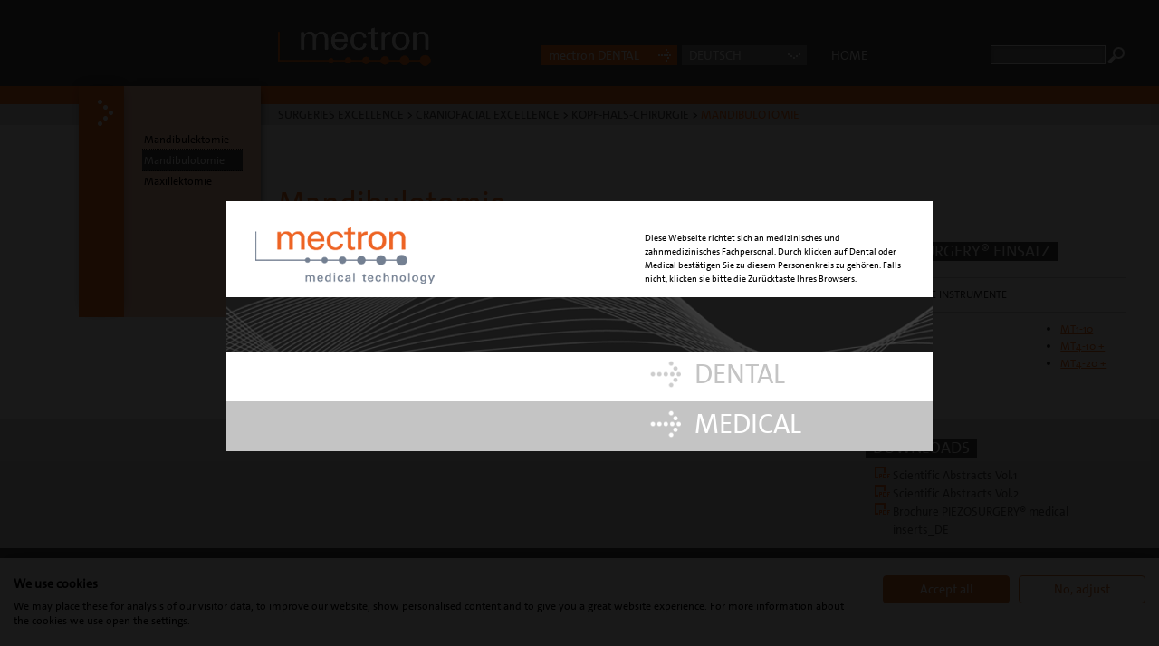

--- FILE ---
content_type: text/html; charset=utf-8
request_url: https://medical.mectron.com/de/surgeries-excellence/craniofacial-excellence/kopf-hals-chirurgie/mandibulotomie/
body_size: 6379
content:
<!DOCTYPE html>
<html lang="de" data-domain="medical.mectron.com" data-lang="de">
<head>

<meta http-equiv="Content-Type" content="text/html; charset=utf-8">
<!-- 
	This website is powered by TYPO3 - inspiring people to share!
	TYPO3 is a free open source Content Management Framework initially created by Kasper Skaarhoj and licensed under GNU/GPL.
	TYPO3 is copyright 1998-2015 of Kasper Skaarhoj. Extensions are copyright of their respective owners.
	Information and contribution at http://typo3.org/
-->

<base href="https://medical.mectron.com/">
<link rel="shortcut icon" href="https://medical.mectron.com/typo3conf/ext/kjd_site/Resources/Public/Images/favicon.ico" type="image/x-icon; charset=binary">
<link rel="icon" href="https://medical.mectron.com/typo3conf/ext/kjd_site/Resources/Public/Images/favicon.ico" type="image/x-icon; charset=binary">

<meta name="generator" content="TYPO3 CMS 6.2">
<meta name="viewport" content="width=device-width, initial-scale=1.0, maximum-scale=1">


<link rel="stylesheet" type="text/css" href="/typo3temp/stylesheet_3e0796bba1.css?1433109600" media="all">
<link rel="stylesheet" type="text/css" href="/typo3conf/ext/kjd_site/Resources/Public/Stylesheets/Compile/flexible-columns.css?1520529339" media="all">
<link rel="stylesheet" type="text/css" href="/typo3conf/ext/kjd_site/Resources/Public/MagnificPopup/dist/magnific-popup.css?1584001207" media="all">
<link rel="stylesheet" type="text/css" href="/typo3conf/ext/powermail/Resources/Public/Css/CssDemo.css?1568375915" media="all">
<link rel="stylesheet" type="text/css" href="/typo3conf/ext/kjd_site/Resources/Public/Tlcws/custom.min.css?1647870565" media="all">
<link rel="stylesheet" type="text/css" href="/typo3conf/ext/mectron_redirect/Resources/Public/Css/mectron_redirect_custom.css?1603972013" media="all">


<script src="//code.jquery.com/jquery-1.10.2.min.js" type="text/javascript"></script>
<script src="/typo3conf/ext/kjd_site/Resources/Public/JavaScript/jquery.kjdslider.js?1520529339" type="text/javascript"></script>
<script src="/typo3conf/ext/kjd_site/Resources/Public/JavaScript/jquery.kjdtabs.js?1520529339" type="text/javascript"></script>
<script src="/typo3conf/ext/kjd_site/Resources/Public/MagnificPopup/dist/jquery.magnific-popup.js?1520529339" type="text/javascript"></script>
<script src="/typo3conf/ext/kjd_site/Resources/Public/JavaScript/jquery.kjdnav.js?1559421396" type="text/javascript"></script>
<script src="/typo3conf/ext/kjd_site/Resources/Public/JavaScript/jquery.cookie.js?1520529339" type="text/javascript"></script>
<script src="/typo3conf/ext/kjd_site/Resources/Public/JavaScript/jquery.cookiecuttr.js?1559420499" type="text/javascript"></script>
<script src="/typo3conf/ext/kjd_site/Resources/Public/JavaScript/main.js?1646737218" type="text/javascript"></script>
<script src="/typo3conf/ext/kjd_site/Resources/Public/Tlcws/custom.js?1647339107" type="text/javascript"></script>
<script src="/typo3conf/ext/mectron_redirect/Resources/Public/JavaScript/mectron_redirect_custom.js?1607070599" type="text/javascript"></script>
<script src="/typo3temp/javascript_bd4d1f63e4.js?1433109600" type="text/javascript"></script>


<title>Mandibulotomie</title>
    <!-- Google Tag Manager -->
    <script>(function(w,d,s,l,i){w[l]=w[l]||[];w[l].push({'gtm.start':
    new Date().getTime(),event:'gtm.js'});var f=d.getElementsByTagName(s)[0],
    j=d.createElement(s),dl=l!='dataLayer'?'&l='+l:'';j.async=true;j.src=
    '//www.googletagmanager.com/gtm.js?id='+i+dl;f.parentNode.insertBefore(j,f);
    })(window,document,'script','dataLayer','GTM-KFHD22C');</script>
    <!-- End Google Tag Manager -->

<script type="text/javascript" src="/typo3conf/ext/cb_indexedsearch_autocomplete/res/cb_indexedsearch_autocomplete.js"></script>
<link rel="stylesheet" type="text/css" href="/typo3conf/ext/cb_indexedsearch_autocomplete/res/cb_indexedsearch_autocomplete.css" />
<script type="text/javascript">
	var sr=359;var sh="15400752";
	var cb_indexsearch_autocomplete = {
		altResultLabel: '',
		altResultsLabel: '',
		autoSubmit: 1,
		maxResults: 99999999999,
		autoResize: false
	};
</script>
</head>
<body class="subpage">
      <script src="https://consent.cookiefirst.com/sites/medical.mectron.com-56d8c09c-3a03-4d69-b3b7-b1618ddb38ca/consent.js"></script>

      <noscript><iframe src="//www.googletagmanager.com/ns.html?id=GTM-KFHD22C" height="0" width="0" style="display:none;visibility:hidden"></iframe></noscript>

<header>
    <div class="ym-wrapper">
        <div class="ym-grid">
            <div class="ym-gbox">
                <div class="ym-column header-column">
                    <div class="ym-col1">
                        
                        <a class="logo-link logo-default" href="/de/">
                            <img class="logo" src="/typo3conf/ext/kjd_site/Resources/Public/Images/logo-mectron.png" width="169" height="43" alt="Logo - mectron" />
                        </a>
                    </div>
                    <div class="ym-col3">
                        <div class="ym-grid">
                            <div class="ym-g682-6 ym-gl">
                                <div class="ym-grid linearize-level-2">
                                    <div class="ym-g682-3 ym-gl search-container">
                                        <div class="ym-gbox">
                                            <form name="searchform" method="post" action="/de/suche/" id="searchform" class="ym-searchform">
                                            <input type="text" class="ym-searchfield" id="tx_indexedsearch_sword" name="tx_indexedsearch[sword]">
                                            <input class="ym-searchbutton" name="search" type="submit" value="" />
                                            <input type="hidden" value="0" name="tx_indexedsearch[_sections]">
                                            <input type="hidden" value="0" name="tx_indexedsearch[pointer]">
                                            <input type="hidden" value="0" name="tx_indexedsearch[ext]">
                                            <input type="hidden" value="0" name="tx_indexedsearch[lang]">
                                            </form>
                                        </div>
                                    </div>
                                    <div class="ym-g682-3 ym-gl link-container">
                                        <div class="ym-gbox">
                                            <ul class="kjd-service-navigation">
                                                <!-- <li><a href="/de/">Home</a></li> -->
                                                <li>
                                                    <a href="/de/">Home</a>
                                                </li>
                                                <!-- <li><a href="/de/surgeries-excellence/craniofacial-excellence/kopf-hals-chirurgie/mandibulotomie/#">Login</a></li> -->
                                                
                                            </ul>

                                        </div>
                                    </div>
                                </div>
                            </div>
                            <div class="ym-g682-5 ym-gl">
                                <div class="ym-grid linearize-level-2">
                                    <div class="ym-g682-3 ym-gl language-container">
                                        
                                                <div class="ym-gbox root-page-359">
                                                    

	
		<div class="tx-srlanguagemenu tx-srlanguagemenu-links">
	
	
		
				
					<div class="CUR">
						
								

		<a class="linked-language" href="/de/surgeries-excellence/craniofacial-excellence/kopf-hals-chirurgie/mandibulotomie/">Deutsch</a>
	

							
					</div>
				
			
	
		
				
						<div class="NO SPC">
							

		<a class="linked-language" href="/surgeries-excellence/craniofacial-excellence/head-neck-surgery/mandibulotomy/">English</a>
	

						</div>
					
			
	
		
				
						<div class="NO SPC">
							

		<a class="linked-language" href="/it/specialita-chirurgiche/craniofacial-excellence/chirurgia-testa-collo/mandibulotomia/">Italiano</a>
	

						</div>
					
			
	
</div>

	


                                                </div>
                                            
                                    </div>
                                    <div class="ym-g682-3 ym-gl othersite-container">
                                        <div class="ym-gbox">
                                            <ul class="mectron-area">
                                                
                                                
                                                        
                                                                <li><a href="http://dental.mectron.com/de/?iscalled=true" target="_blank">mectron DENTAL</a></li>
                                                            
                                                    
                                            </ul>
                                        </div>
                                    </div>
                                </div>
                            </div>
                        </div>
                    </div>
                </div>
            </div>
        </div>
    </div>
</header>

<nav id="nav" class="ym-clearfix without-header">
    <div class="ym-wrapper">
        <div class="ym-column">
            <div class="ym-col1">&nbsp;</div>
            <div class="ym-col3">
                <div class="nav-loading">&nbsp;</div>
                <div class="ym-hlist">
                    <ul><li><a href="/de/ueber-uns/" title="Über uns">Über uns</a></li><li class="subs"><a href="/de/produkte/">Produkte</a><ul><li class="subs"><a href="/de/produkte/geraete/">Geräte</a><ul><li><a href="/de/produkte/geraete/piezosurgeryr-plus/" title="PIEZOSURGERY® plus">PIEZOSURGERY® plus</a></li><li><a href="/de/produkte/geraete/piezosurgeryr-flex/" title="PIEZOSURGERY® flex">PIEZOSURGERY® flex</a></li></ul></li><li class="subs"><a href="/de/produkte/chirurgische-instrumente/">Chirurgische Instrumente</a><ul><li class="subs"><a href="/de/produkte/chirurgische-instrumente/osteotomie-standard-handstueck/">Osteotomie - Standard-Handstück</a><ul><li><a href="/de/produkte/chirurgische-instrumente/osteotomie-standard-handstueck/univr/" title="UNIVR">UNIVR</a></li><li><a href="/de/produkte/chirurgische-instrumente/osteotomie-standard-handstueck/mt1-10/" title="MT1-10">MT1-10</a></li><li><a href="/de/produkte/chirurgische-instrumente/osteotomie-standard-handstueck/mt1s-10/" title="MT1S-10">MT1S-10</a></li><li><a href="/de/produkte/chirurgische-instrumente/osteotomie-standard-handstueck/mt1-20/" title="MT1-20">MT1-20</a></li><li><a href="/de/produkte/chirurgische-instrumente/osteotomie-standard-handstueck/mt2l-4/" title="MT2L-4">MT2L-4</a></li><li><a href="/de/produkte/chirurgische-instrumente/osteotomie-standard-handstueck/mt2r-4/" title="MT2R-4">MT2R-4</a></li><li><a href="/de/produkte/chirurgische-instrumente/osteotomie-standard-handstueck/mt6s-10/" title="MT6S-10">MT6S-10</a></li><li><a href="/de/produkte/chirurgische-instrumente/osteotomie-standard-handstueck/mt7-3/" title="MT7-3">MT7-3</a></li><li><a href="/de/produkte/chirurgische-instrumente/osteotomie-standard-handstueck/mt9-13/" title="MT9-13">MT9-13</a></li><li><a href="/de/produkte/chirurgische-instrumente/osteotomie-standard-handstueck/mt11l-10/" title="MT11L-10">MT11L-10</a></li><li><a href="/de/produkte/chirurgische-instrumente/osteotomie-standard-handstueck/mt11r-10/" title="MT11R-10">MT11R-10</a></li><li><a href="/de/produkte/chirurgische-instrumente/osteotomie-standard-handstueck/mt1204/" title="MT1204">MT1204</a></li></ul></li><li class="subs"><a href="/de/produkte/chirurgische-instrumente/osteotomie-plus-handstueck/">Osteotomie - Plus-Handstück</a><ul><li><a href="/de/produkte/chirurgische-instrumente/osteotomie-plus-handstueck/mt4-20/" title="MT4-20 +">MT4-20 +</a></li><li><a href="/de/produkte/chirurgische-instrumente/osteotomie-plus-handstueck/mt4-10/" title="MT4-10 +">MT4-10 +</a></li><li><a href="/de/produkte/chirurgische-instrumente/osteotomie-plus-handstueck/mt5-10-l/" title="MT5-10 L">MT5-10 L</a></li><li><a href="/de/produkte/chirurgische-instrumente/osteotomie-plus-handstueck/mt8-20-l/" title="MT8-20 L">MT8-20 L</a></li><li><a href="/de/produkte/chirurgische-instrumente/osteotomie-plus-handstueck/mt10-20/" title="MT10-20 +">MT10-20 +</a></li><li><a href="/de/produkte/chirurgische-instrumente/osteotomie-plus-handstueck/mt1520/" title="MT1520 +">MT1520 +</a></li><li><a href="/de/produkte/chirurgische-instrumente/osteotomie-plus-handstueck/mt1412/" title="MT1412 +">MT1412 +</a></li></ul></li><li class="subs"><a href="/de/produkte/chirurgische-instrumente/osteoplastik-standard-handstueck/">Osteoplastik - Standard-Handstück</a><ul><li><a href="/de/produkte/chirurgische-instrumente/osteoplastik-standard-handstueck/mp1/" title="MP1">MP1</a></li><li><a href="/de/produkte/chirurgische-instrumente/osteoplastik-standard-handstueck/mp2/" title="MP2">MP2</a></li><li><a href="/de/produkte/chirurgische-instrumente/osteoplastik-standard-handstueck/mp3-a30/" title="MP3-a30">MP3-a30</a></li><li><a href="/de/produkte/chirurgische-instrumente/osteoplastik-standard-handstueck/mp0745/" title="MP0745">MP0745</a></li></ul></li><li class="subs"><a href="/de/produkte/chirurgische-instrumente/osteoplastik-plus-handstueck/">Osteoplastik - Plus-Handstück</a><ul><li><a href="/de/produkte/chirurgische-instrumente/osteoplastik-plus-handstueck/mp4/" title="MP4 +">MP4 +</a></li><li><a href="/de/produkte/chirurgische-instrumente/osteoplastik-plus-handstueck/mp5-l/" title="MP5 L">MP5 L</a></li><li><a href="/de/produkte/chirurgische-instrumente/osteoplastik-plus-handstueck/mp6-l/" title="MP6 L">MP6 L</a></li></ul></li><li class="subs"><a href="/de/produkte/chirurgische-instrumente/bohrer-standard-handstueck/">Bohrer - Standard-Handstück</a><ul><li><a href="/de/produkte/chirurgische-instrumente/bohrer-standard-handstueck/md2-08/" title="MD2-08">MD2-08</a></li><li><a href="/de/produkte/chirurgische-instrumente/bohrer-standard-handstueck/md2-10/" title="MD2-10">MD2-10</a></li><li><a href="/de/produkte/chirurgische-instrumente/bohrer-standard-handstueck/md3-14/" title="MD3-14">MD3-14</a></li><li><a href="/de/produkte/chirurgische-instrumente/bohrer-standard-handstueck/md3-18/" title="MD3-18">MD3-18</a></li></ul></li><li class="subs"><a href="/de/produkte/chirurgische-instrumente/feinbearbeitung-standard-handstueck/">Feinbearbeitung - Standard-Handstück</a><ul><li><a href="/de/produkte/chirurgische-instrumente/feinbearbeitung-standard-handstueck/mf1/" title="MF1">MF1</a></li><li><a href="/de/produkte/chirurgische-instrumente/feinbearbeitung-standard-handstueck/mf2/" title="MF2">MF2</a></li><li><a href="/de/produkte/chirurgische-instrumente/feinbearbeitung-standard-handstueck/mf3/" title="MF3">MF3</a></li><li><a href="/de/produkte/chirurgische-instrumente/feinbearbeitung-standard-handstueck/mf4/" title="MF4">MF4</a></li><li><a href="/de/produkte/chirurgische-instrumente/feinbearbeitung-standard-handstueck/mf5/" title="MF5">MF5</a></li><li><a href="/de/produkte/chirurgische-instrumente/feinbearbeitung-standard-handstueck/mf6/" title="MF6">MF6</a></li></ul></li><li class="subs"><a href="/de/produkte/chirurgische-instrumente/feinbearbeitung-plus-handstueck/">Feinbearbeitung - Plus-Handstück</a><ul><li><a href="/de/produkte/chirurgische-instrumente/feinbearbeitung-plus-handstueck/mf0702/" title="MF0702 +">MF0702 +</a></li><li><a href="/de/produkte/chirurgische-instrumente/feinbearbeitung-plus-handstueck/mf00804/" title="MF00804 +">MF00804 +</a></li></ul></li></ul></li><li><a href="/de/produkte/zubehoer/" title="Zubehör">Zubehör</a></li></ul></li><li class="active subs"><a href="/de/surgeries-excellence/">Surgeries excellence</a><ul><li class="subs"><a href="/de/surgeries-excellence/neurospine-excellence/">NEURO&SPINE excellence</a><ul><li class="subs"><a href="/de/surgeries-excellence/neurospine-excellence/neurochirurgie/">Neurochirurgie</a><ul><li class="subs"><a href="/de/surgeries-excellence/neurospine-excellence/neurochirurgie/uebersicht-der-chirurgischen-anwendungen/">Übersicht der chirurgischen Anwendungen</a></li></ul></li><li class="subs"><a href="/de/surgeries-excellence/neurospine-excellence/wirbelsaeulenchirurgie/">Wirbelsäulenchirurgie</a><ul><li class="subs"><a href="/de/surgeries-excellence/neurospine-excellence/wirbelsaeulenchirurgie/uebersicht-der-chirurgischen-anwendungen/">Übersicht der chirurgischen Anwendungen</a></li></ul></li><li class="subs"><a href="/de/surgeries-excellence/neurospine-excellence/rekonstruktive-chirurgie/">Rekonstruktive Chirurgie</a><ul><li class="subs"><a href="/de/surgeries-excellence/neurospine-excellence/rekonstruktive-chirurgie/uebersicht-der-chirurgischen-anwendungen/">Übersicht der chirurgischen Anwendungen</a></li></ul></li><li><a href="/de/surgeries-excellence/neurospine-excellence/wissenschaftliche-artikel/" title="Wissenschaftliche Artikel">Wissenschaftliche Artikel</a></li></ul></li><li class="subs"><a href="/de/surgeries-excellence/ent-excellence/">ENT excellence</a><ul><li class="subs"><a href="/de/surgeries-excellence/ent-excellence/hno-chirurgie/">HNO-Chirurgie</a><ul><li><a href="/de/surgeries-excellence/ent-excellence/hno-chirurgie/endoskopische-tympanoplastik-schritt-fuer-schritt/" title="Endoskopische Tympanoplastik - Schritt für Schritt">Endoskopische Tympanoplastik - Schritt für Schritt</a></li><li><a href="/de/surgeries-excellence/ent-excellence/hno-chirurgie/intralabyrinthisches-schwannom/" title="Intralabyrinthisches Schwannom">Intralabyrinthisches Schwannom</a></li><li><a href="/de/surgeries-excellence/ent-excellence/hno-chirurgie/dacryocystorhinostomie/" title="Dacryocystorhinostomie">Dacryocystorhinostomie</a></li><li><a href="/de/surgeries-excellence/ent-excellence/hno-chirurgie/stirnhoehlenoeffnung/" title="Stirnhöhlenöffnung">Stirnhöhlenöffnung</a></li><li><a href="/de/surgeries-excellence/ent-excellence/hno-chirurgie/sphenoidotomie/" title="Sphenoidotomie">Sphenoidotomie</a></li><li><a href="/de/surgeries-excellence/ent-excellence/hno-chirurgie/rhinoplastik-offener-ansatz/" title="Rhinoplastik - Offener Ansatz">Rhinoplastik - Offener Ansatz</a></li><li><a href="/de/surgeries-excellence/ent-excellence/hno-chirurgie/transsphenoidale-chirurgie/" title="Transsphenoidale Chirurgie">Transsphenoidale Chirurgie</a></li><li><a href="/de/surgeries-excellence/ent-excellence/hno-chirurgie/dekompressionen-orbita-sehnerv-a-carotis-interna-orbital-optic-nerve-internal-caro/" title="Dekompressionen (Orbita, Sehnerv, A. carotis interna) (orbital, optic nerve, internal caro">Dekompressionen (Orbita, Sehnerv, A. carotis interna) (orbital, optic nerve, internal caro</a></li><li><a href="/de/surgeries-excellence/ent-excellence/hno-chirurgie/endoskopische-ohrchirurgie/" title="Endoskopische Ohrchirurgie">Endoskopische Ohrchirurgie</a></li><li><a href="/de/surgeries-excellence/ent-excellence/hno-chirurgie/geschlossene-techniken-kanalplastiken-antrotomie-posterior-tympanotomie/" title="Geschlossene Techniken (Kanalplastiken, Antrotomie, posterior Tympanotomie)">Geschlossene Techniken (Kanalplastiken, Antrotomie, posterior Tympanotomie)</a></li><li><a href="/de/surgeries-excellence/ent-excellence/hno-chirurgie/offene-technik-exposition-von-fazialis-und-halbrunde-kanaele/" title="Offene Technik (Exposition von Fazialis und halbrunde Kanäle)">Offene Technik (Exposition von Fazialis und halbrunde Kanäle)</a></li><li><a href="/de/surgeries-excellence/ent-excellence/hno-chirurgie/dekompression-fazialis-saccus-endolymphaticus/" title="Dekompression (Fazialis, Saccus endolymphaticus)">Dekompression (Fazialis, Saccus endolymphaticus)</a></li></ul></li></ul></li><li class="active subs"><a href="/de/surgeries-excellence/craniofacial-excellence/">CRANIOFACIAL excellence</a><ul><li class="active subs"><a href="/de/surgeries-excellence/craniofacial-excellence/kopf-hals-chirurgie/">Kopf-Hals-Chirurgie</a><ul><li><a href="/de/surgeries-excellence/craniofacial-excellence/kopf-hals-chirurgie/mandibulektomie/" title="Mandibulektomie">Mandibulektomie</a></li><li class="active current"><a href="/de/surgeries-excellence/craniofacial-excellence/kopf-hals-chirurgie/mandibulotomie/">Mandibulotomie</a></li><li><a href="/de/surgeries-excellence/craniofacial-excellence/kopf-hals-chirurgie/maxillektomie/" title="Maxillektomie">Maxillektomie</a></li></ul></li><li class="subs"><a href="/de/surgeries-excellence/craniofacial-excellence/kiefer-und-gesichtschirurgie/">Kiefer- und Gesichtschirurgie</a><ul><li><a href="/de/surgeries-excellence/craniofacial-excellence/kiefer-und-gesichtschirurgie/sagittal-split-osteotomie/" title="Sagittal Split Osteotomie">Sagittal Split Osteotomie</a></li><li><a href="/de/surgeries-excellence/craniofacial-excellence/kiefer-und-gesichtschirurgie/le-fort-i-osteotomie/" title="Le Fort I Osteotomie">Le Fort I Osteotomie</a></li><li><a href="/de/surgeries-excellence/craniofacial-excellence/kiefer-und-gesichtschirurgie/kinnplastiken/" title="Kinnplastiken">Kinnplastiken</a></li><li><a href="/de/surgeries-excellence/craniofacial-excellence/kiefer-und-gesichtschirurgie/rhinoplastik-offener-ansatz/" title="Rhinoplastik - Offener Ansatz">Rhinoplastik - Offener Ansatz</a></li><li><a href="/de/surgeries-excellence/craniofacial-excellence/kiefer-und-gesichtschirurgie/kondilektomie-eminektomie/" title="Kondilektomie / Eminektomie">Kondilektomie / Eminektomie</a></li><li><a href="/de/surgeries-excellence/craniofacial-excellence/kiefer-und-gesichtschirurgie/kiefergelenks-chirurgie/" title="Kiefergelenks-Chirurgie">Kiefergelenks-Chirurgie</a></li><li><a href="/de/surgeries-excellence/craniofacial-excellence/kiefer-und-gesichtschirurgie/kieferhoehlen-operationen/" title="Kieferhöhlen-Operationen">Kieferhöhlen-Operationen</a></li><li><a href="/de/surgeries-excellence/craniofacial-excellence/kiefer-und-gesichtschirurgie/osteotomien-nahe-filigraner-strukturen/" title="Osteotomien nahe filigraner Strukturen">Osteotomien nahe filigraner Strukturen</a></li><li><a href="/de/surgeries-excellence/craniofacial-excellence/kiefer-und-gesichtschirurgie/extraktionen/" title="Extraktionen">Extraktionen</a></li><li><a href="/de/surgeries-excellence/craniofacial-excellence/kiefer-und-gesichtschirurgie/laterale-orbitotomie/" title="Laterale Orbitotomie">Laterale Orbitotomie</a></li><li><a href="/de/surgeries-excellence/craniofacial-excellence/kiefer-und-gesichtschirurgie/orbita-dekompression-transkutaner-ansatz/" title="Orbita-Dekompression - Transkutaner Ansatz">Orbita-Dekompression - Transkutaner Ansatz</a></li></ul></li><li class="subs"><a href="/de/surgeries-excellence/craniofacial-excellence/rekonstruktive-chirurgie/">Rekonstruktive Chirurgie</a><ul><li><a href="/de/surgeries-excellence/craniofacial-excellence/rekonstruktive-chirurgie/intraorale-knochentransplantation/" title="Intraorale Knochentransplantation">Intraorale Knochentransplantation</a></li><li><a href="/de/surgeries-excellence/craniofacial-excellence/rekonstruktive-chirurgie/fibulatransplantation/" title="Fibulatransplantation">Fibulatransplantation</a></li></ul></li><li><a href="/de/surgeries-excellence/craniofacial-excellence/wissenschaftliche-artikel/" title="Wissenschaftliche Artikel">Wissenschaftliche Artikel</a></li></ul></li><li class="subs"><a href="/de/surgeries-excellence/orthopedic-excellence/">ORTHOPEDIC excellence</a><ul><li class="subs"><a href="/de/surgeries-excellence/orthopedic-excellence/handchirurgie/">Handchirurgie</a><ul><li><a href="/de/surgeries-excellence/orthopedic-excellence/handchirurgie/interphalangeal-finger-gelenks-arthrose/" title="Interphalangeal-Finger-Gelenks-Arthrose">Interphalangeal-Finger-Gelenks-Arthrose</a></li><li><a href="/de/surgeries-excellence/orthopedic-excellence/handchirurgie/interphalangeal-finger-gelenks-arthroplastik/" title="Interphalangeal-Finger-Gelenks-Arthroplastik">Interphalangeal-Finger-Gelenks-Arthroplastik</a></li><li><a href="/de/surgeries-excellence/orthopedic-excellence/handchirurgie/phalanx-umstellungs-osteotomie/" title="Phalanx Umstellungs-Osteotomie">Phalanx Umstellungs-Osteotomie</a></li></ul></li><li class="subs"><a href="/de/surgeries-excellence/orthopedic-excellence/handgelenkschirurgie/">Handgelenkschirurgie</a><ul><li><a href="/de/surgeries-excellence/orthopedic-excellence/handgelenkschirurgie/cmc-arthrodese/" title="CMC Arthrodese">CMC Arthrodese</a></li><li><a href="/de/surgeries-excellence/orthopedic-excellence/handgelenkschirurgie/mediokarpale-arthrodese/" title="Mediokarpale Arthrodese">Mediokarpale Arthrodese</a></li><li><a href="/de/surgeries-excellence/orthopedic-excellence/handgelenkschirurgie/exostose-osteophytenentfernung/" title="Exostose / Osteophytenentfernung">Exostose / Osteophytenentfernung</a></li><li><a href="/de/surgeries-excellence/orthopedic-excellence/handgelenkschirurgie/radiuskorrekturen/" title="Radiuskorrekturen">Radiuskorrekturen</a></li><li><a href="/de/surgeries-excellence/orthopedic-excellence/handgelenkschirurgie/handgelenkarthrodese/" title="Handgelenkarthrodese">Handgelenkarthrodese</a></li></ul></li><li class="subs"><a href="/de/surgeries-excellence/orthopedic-excellence/rekonstruktive-chirurgie/">Rekonstruktive Chirurgie</a><ul><li><a href="/de/surgeries-excellence/orthopedic-excellence/rekonstruktive-chirurgie/knochentransplantation-vom-radius/" title="Knochentransplantation vom Radius">Knochentransplantation vom Radius</a></li><li><a href="/de/surgeries-excellence/orthopedic-excellence/rekonstruktive-chirurgie/beckenkammtransplantation/" title="Beckenkammtransplantation">Beckenkammtransplantation</a></li></ul></li></ul></li></ul></li><li><a href="/de/kundeninterviews/" title="Kundeninterviews">Kundeninterviews</a></li><li><a href="/de/klinische-animationen/" title="Klinische Animationen">Klinische Animationen</a></li><li class="subs"><a href="/de/mediathek/">Mediathek</a><ul><li><a href="/de/mediathek/mediathek/" title="Mediathek">Mediathek</a></li><li><a href="/de/mediathek/videothek/" title="Videothek">Videothek</a></li></ul></li><li class="subs"><a href="/de/fortbildung/">Fortbildung</a><ul><li><a href="/de/fortbildung/wissenschaftliche-artikel/" title="Wissenschaftliche Artikel">Wissenschaftliche Artikel</a></li><li><a href="/de/fortbildung/vortraege/" title="Vorträge">Vorträge</a></li></ul></li><li class="subs"><a href="/de/technischer-support/">Technischer Support</a><ul><li><a href="/de/technischer-support/faqs/" title="FAQs">FAQs</a></li><li><a href="/de/technischer-support/komponentenliste/" title="Komponentenliste">Komponentenliste</a></li><li><a href="/de/technischer-support/handbuecher/" title="Handbücher">Handbücher</a></li></ul></li><li class="subs"><a href="/de/kontakt/">Kontakt</a><ul><li><a href="/de/kontakt/kontaktformular/" title="Kontaktformular">Kontaktformular</a></li><li><a href="/de/kontakt/wie-sie-uns-erreichen/" title="Wie Sie uns erreichen">Wie Sie uns erreichen</a></li><li><a href="/de/kontakt/rechtliche-hinweise/" title="Rechtliche Hinweise">Rechtliche Hinweise</a></li></ul></li></ul>
                </div>
            </div>
        </div>
    </div>
</nav>

<div class="headerpadding without-header">
    <div class="ym-wrapper"> </div>
</div>

<div class="kjd-grid breadcrumb grey">
    <div class="ym-wrapper">
        <a href="/de/surgeries-excellence/">Surgeries excellence</a>&nbsp;>&nbsp;<a href="/de/surgeries-excellence/craniofacial-excellence/">CRANIOFACIAL excellence</a>&nbsp;>&nbsp;<a href="/de/surgeries-excellence/craniofacial-excellence/kopf-hals-chirurgie/">Kopf-Hals-Chirurgie</a>&nbsp;>&nbsp;<span>Mandibulotomie</span>
    </div>
</div>

<div id="main">
    
    <div class="kjd-grid white padding-0">
    <div class="ym-wrapper">
        
            
                <div class="kjd-grid-header">
                    
                        <h1 class="kjd-header">Mandibulotomie</h1>
                    
                    
                    
                </div>
            
        
        <div class="ym-grid linearize-level-1 grid_66_33">
            <div class="ym-g66 ym-gl">
                <div class="ym-gbox">
                    
    <h2>VIDEO</h2>




    
        
                <div class="kjd-media">
                    <a class="youtube" href="//www.youtube-nocookie.com/embed/RGVighrO4a8?rel=0&amp;wmode=transparent">

	
                        
                                <img class="flexible" src="//img.youtube.com/vi/RGVighrO4a8/maxresdefault.jpg" alt="youtube" title="Mandibular Carcinoma - Dr. Madami - Azienda Policlinico – Università degli Studi di Bari (IT)" />

                            

                        <img class="video-overlay flexible" src="/typo3conf/ext/kjd_site/Resources/Public/Images/overlay-video.png" alt="PDF" title="Mandibular Carcinoma - Dr. Madami - Azienda Policlinico – Università degli Studi di Bari (IT)" />
                    </a>
                </div>
                <div class="kjd-content">
                    <p>Mandibular Carcinoma - Dr. Madami - Azienda Policlinico – Università degli Studi di Bari (IT)</p>
                </div>
                
            
    



<!--

        
            
                <div class="kjd-media">1
                    <a class="youtube" href="//www.youtube.com/embed/RGVighrO4a8?rel=0&amp;wmode=transparent">


                        
                                <img class="flexible" src="//img.youtube.com/vi/RGVighrO4a8/maxresdefault.jpg" alt="youtube" title="Mandibular Carcinoma - Dr. Madami - Azienda Policlinico – Università degli Studi di Bari (IT)" />

                            

                        <img class="video-overlay flexible" src="/typo3conf/ext/kjd_site/Resources/Public/Images/overlay-video.png" alt="PDF" title="Mandibular Carcinoma - Dr. Madami - Azienda Policlinico – Università degli Studi di Bari (IT)" />
                    </a>
                </div>
                <div class="kjd-content">
                    <p>Mandibular Carcinoma - Dr. Madami - Azienda Policlinico – Università degli Studi di Bari (IT)</p>
                </div>
            
        
    
-->

                </div>
            </div>
            <div class="ym-g33 ym-gr">
               <div class="ym-gbox">
                   <div class="csc-header csc-header-n1"><h2 class="csc-firstHeader">PIEZOSURGERY® Einsatz</h2></div><table summary="" style="font-size: 12px;" class="contenttable"><tbody><tr><td><span style="font-size: 9pt; line-height: 107%; background-image: initial; background-position: initial; background-size: initial; background-repeat: initial; background-attachment: initial; background-origin: initial; background-clip: initial;">EMPFOHLENE INSTRUMENTE</span></td><td></td></tr><tr><td></td><td><ul><li><a href="/de/produkte/chirurgische-instrumente/osteotomie-standard-handstueck/mt1-10/" title="Opens internal link in current window" class="internal-link">MT1-10</a></li><li><a href="/de/produkte/chirurgische-instrumente/osteotomie-plus-handstueck/mt4-10/" title="Opens internal link in current window" class="internal-link">MT4-10 +</a></li><li><a href="/de/produkte/chirurgische-instrumente/osteotomie-plus-handstueck/mt1520/" title="Opens internal link in current window" class="internal-link">MT4-20 +</a></li></ul></td></tr></tbody></table>
               </div>
            </div>
        </div>
    </div>
</div><div class="kjd-grid grey padding-1">
    <div class="ym-wrapper">
        
        <div class="ym-grid linearize-level-1 grid_66_33">
            <div class="ym-g66 ym-gl">
                <div class="ym-gbox">
                    
                </div>
            </div>
            <div class="ym-g33 ym-gr">
               <div class="ym-gbox">
                   

    <h2>Downloads</h2>


<ul class="kjd-pdf-links">
    
        <li>
            <a class="pdf-link" target="_blank" href="/fileadmin/user_upload/medical/general/pdf/product_brochures/en_scientific_abstracts_vol1.pdf">Scientific Abstracts Vol.1</a>
        </li>
    
        <li>
            <a class="pdf-link" target="_blank" href="/fileadmin/user_upload/medical/general/pdf/product_brochures/en_scientific_abstracts_vol2.pdf">Scientific Abstracts Vol.2</a>
        </li>
    
        <li>
            <a class="pdf-link" target="_blank" href="/fileadmin/user_upload/medical/deutsch/pdf/product_brochures/de_brochure_inserts.pdf">Brochure PIEZOSURGERY® medical inserts_DE</a>
        </li>
    
        <li>
            <a class="pdf-link" target="_blank" href=""></a>
        </li>
    
</ul>
               </div>
            </div>
        </div>
    </div>
</div>

</div>
<footer>
    <hr />
    <hr />
    <div class="ym-wrapper">
        <h2><a href="/de/kontakt/rechtliche-hinweise/" title="Öffnet internen Link im aktuellen Fenster" class="internal-link">IMPRESSUM&nbsp; </a>•&nbsp; <a href="/de/datenschutz/" title="Öffnet internen Link im aktuellen Fenster" class="internal-link">DATENSCHUTZ</a>&nbsp;•&nbsp;&nbsp;<a href="/de/dsgvo/" title="Öffnet internen Link im aktuellen Fenster" class="internal-link">DSGVO</a></h2>
<p>&nbsp;</p><div id="social"><div class="facebook"><p><a href="https://www.facebook.com/Mectron-Medical-100516901909557" target="_blank"><img src="/fileadmin/user_upload/dental/footer/social/icona-fb.png" alt="" style="" /></a></p></div><div class="linkedin"><p><a href="https://www.linkedin.com/company/mectron-medical/?viewAsMember=true" target="_blank"><img src="/fileadmin/user_upload/dental/footer/social/icona-linkedin.png" alt="" style="" /></a></p></div></div><p>mectron Deutschland Vertriebs GmbH | T. +49 221 49 20 15 0 | <a href="javascript:linkTo_UnCryptMailto('jxfiql7fkclXjbzqolk+ab');" title="Öffnet ein Fenster zum Versenden der E-Mail" class="mail">info@<span style="display:none;">remove-this.</span>mectron.de</a>&nbsp;| Umsatzsteueridentifikation: USt.-ID.-Nr. DE 813 873 432</p>
    </div>
</footer>




</body>
</html>
<!-- Parsetime: 0ms -->

--- FILE ---
content_type: text/html; charset=UTF-8
request_url: https://medical.mectron.com/tx_mectronredirect_pi1[MectronRedirectHook]
body_size: 478
content:
US<section id="mectron-modal" class="mectron-modalredirect-contents">
    <div class="mectron-modalredirect-contents--wrap">
        <div class="mectron-modalredirect-contents--wrap--head">
            <div class="mectron-modalredirect-contents--wrap--head--logo">
                <img src="/typo3conf/ext/mectron_redirect/Resources/Public/Images/logo-mectron.png">
            </div>
            <div class="mectron-modalredirect-contents--wrap--head--disclaimer">
                <p>Diese Webseite richtet sich an medizinisches und zahnmedizinisches Fachpersonal. Durch klicken auf Dental oder Medical bestätigen Sie zu diesem Personenkreis zu gehören. Falls nicht, klicken sie bitte die Zurücktaste Ihres Browsers.</p>
            </div>
        </div>
        <div class="mectron-modalredirect-contents--wrap--body">
            <img src="/typo3conf/ext/mectron_redirect/Resources/Public/Images/bg-model-mectron.png">
        </div>
        <div class="mectron-modalredirect-contents--wrap--foot">
            
                    <div class="mectron-modalredirect-contents--wrap--foot--button">
                        <a href="javascript:SetOpenDropdown('0')" target="_self">
                            <p>DENTAL </p>
                        </a>
                        <ul class="dropdown0">
                <li>
                    <a href="https://dental.mectron.com?firstvisit=1" target="_self">Go to international dental.com site</a>
                </li>
            
                <li>
                    <a href="https://dental.mectron.us?firstvisit=1" target="_self">Go to USA dental site</a>
                </li>
            </ul>
                    </div>
                
                    <div class="mectron-modalredirect-contents--wrap--foot--button">
                        <a href="javascript:SetOpenDropdown('1')" target="_self">
                            <p>MEDICAL </p>
                        </a>
                        <ul class="dropdown1">
                <li>
                    <a href="javascript:SetAccessPage();" target="_self">Go to international medical.com site</a>
                </li>
            
                <li>
                    <a href="https://medical.mectron.us?firstvisit=1" target="_self">Go to USA medical site</a>
                </li>
            </ul>
                    </div>
                        </div>
    </div>
</section>

--- FILE ---
content_type: application/javascript
request_url: https://medical.mectron.com/typo3conf/ext/kjd_site/Resources/Public/JavaScript/jquery.kjdslider.js?1520529339
body_size: 2621
content:
/**
 * Created with JetBrains PhpStorm.
 * User: Jan Rieland
 * Date: 21.12.12
 * Time: 14:14
 * To change this template use File | Settings | File Templates.
 */

;(function($) {

    $.fn.kjdslider = function(el, options) {

        var slider = $(el),
            vertical = "vertical",
            reverse = 1,
            carousel = 1240;

        // Create some defaults, extending them with any options that were provided
        var settings = $.extend( {
            maxItemsPerViewport : 3,
            scrollItemsPerViewport:3,
            paddingLeft:24,
            maxWidth: 1200,
            interval: 1000000
        }, options);

        var methods = {

            updateStatus: function() {
                if(this.posElement == 0) {
                    this.find(".prev").addClass('deactivated');
                } else {
                    this.find(".prev").removeClass('deactivated');
                }

                if($(this).find(".kjd-slides > li").length > (this.posElement + this.maxItemsPerViewport)) {
                    this.find(".next").removeClass('deactivated');
                } else {
                    this.find(".next").addClass('deactivated');
                }

                /**
                 * additional controls
                 * which page is shown
                 */
                var page = Math.ceil((this.posElement + this.maxItemsPerViewport) / this.maxItemsPerViewport);
                page--;
                //console.log(page);
                $(this).find(".additional-controls > li").removeClass('active');
                $(this).find(".additional-controls > li.element-" + page).addClass('active');

            },

            moveLeft: function() {
                if(this.posElement != 0) {
                    this.posElement -= this.scrollItemsPerViewport;
                    var moveto = -(this.posElement * (this.slideElementWidth + settings.paddingLeft));
                    this.ulElement.animate({left:moveto},500, function() {});
                } else {}

                methods.updateStatus.apply(this);
            },

            moveRight: function() {
                if($(this).find(".kjd-slides > li").length > (this.posElement + this.maxItemsPerViewport)) {
                    this.posElement += this.scrollItemsPerViewport;
                    var moveto = -(this.posElement * (this.slideElementWidth + settings.paddingLeft));
                    this.ulElement.animate({left:moveto},500, function() {});
                } else {
                    this.ulElement.animate({left:0},500, function() {});
                    this.posElement = 0;
                }

                methods.updateStatus.apply(this);
            },

            slideLeft: function() {
                if(this.posElement != 0) {
                    this.posElement -= this.maxItemsPerViewport;
                    var moveto = -(this.posElement * (this.slideElementWidth + settings.paddingLeft));
                    this.ulElement.animate({left:moveto},500, function() {});
                } else {}

                methods.updateStatus.apply(this);
            },

            slideRight: function() {
                if($(this).find(".kjd-slides > li").length > (this.posElement + this.maxItemsPerViewport)) {
                    this.posElement += this.maxItemsPerViewport;
                    var moveto = -(this.posElement * (this.slideElementWidth + settings.paddingLeft));
                    this.ulElement.animate({left:moveto},500, function() {});
                } else {}

                methods.updateStatus.apply(this);
            },

            moveToPositionElement: function(slider, clickedelement) {

                var clickedPagePos = clickedelement.attr("class").split(' ')[0].split('-')[1];
                var moveto = -(clickedPagePos * slider.scrollItemsPerViewport * (slider.slideElementWidth + settings.paddingLeft));

                slider.ulElement.animate({left:moveto},500, function() {});
                slider.posElement = clickedPagePos * slider.scrollItemsPerViewport;
                methods.updateStatus.apply(slider);
            },
            moveToPosition: function(slider, position) {
                var moveto = -(position + settings.paddingLeft);
                slider.ulElement.stop().animate({left:moveto},0, function() {});
                methods.updateStatus.apply(slider);
            },
            moveToElement: function() {

                var moveto = -(this.posElement * (this.slideElementWidth + settings.paddingLeft));
                //console.log('moveToElement->moveto: '+moveto);
                this.ulElement.animate({left:moveto},500, function() {});


                methods.updateStatus.apply(this);
            }
        };


        return this.each(function() {

            var $this = $(this);

            $this.viewportWidth = $this.find(".kjd-viewport").width();
            $this.ulElement = $this.find(".kjd-slides");
            $this.slideElementWidth = 0;
            $this.posElement = 0;
            $this.maxWidth = 480;

            /**
             * can customize the behavior of maxItemsPerViewport and scrollitemsperviewport
             * Add these classes to .kjd-viewport.
             * Set Integers at the end of theses classes. Example:
             * maxitemsperviewport-1 scrollitemsperviewport-3
             */

            var classes = $this.find(".kjd-viewport").attr('class').split(' ');
            var maxitemsperviewport = parseInt(classes[1].substr(classes[1].length - 1));
            var scrollitemsperviewport = parseInt(classes[2].substr(classes[2].length - 1));
            var interval = parseInt(classes[3].substr(classes[3].length - 4));

            //console.log(interval);

            $this.maxItemsPerViewport = (maxitemsperviewport) ? maxitemsperviewport : settings.maxItemsPerViewport;
            $this.scrollItemsPerViewport = (scrollitemsperviewport) ? scrollitemsperviewport : settings.scrollItemsPerViewport;
            $this.interval = (interval) ? interval : settings.interval;


            /**
             *  Interval
             *  Links http://stackoverflow.com/questions/7279567/how-do-i-pause-a-windows-setinterval-in-javascript
             */
            function slideForward () {
                methods.moveRight.apply($this);
            }

            function startAutomaticSlide() {
                $this.timer = setInterval(slideForward, $this.interval);
            }

            startAutomaticSlide();

            $this.find(".kjd-viewport, .next, .prev").bind("mouseenter", function(e) {
                clearInterval($this.timer);
            });

            $this.find(".kjd-viewport").bind("mouseleave", function(e) {
                startAutomaticSlide();
            });






            methods.updateStatus.apply($this);
            resizeElement();

            var startX,
                startY,
                offset,
                cwidth,
                dx,
                startT,
                scrolling = false;

            var startEvent = 'touchstart';
            var moveEvent = 'touchmove';
            var endEvent = 'touchend';

            if ($this.find('.kjd-viewport')){
                //console.log('did find .kjd-viewport');
            }

            $this.find(".kjd-viewport").bind(startEvent, onTouchStart);
            function onTouchStart(e) {

                // Intervall für automatisches Sliden
                clearInterval($this.timer);

                //console.log('onTouchStart');
                if ($this.find('.kjd-viewport')){
                    //console.log('did find .kjd-viewport');
                }
                //console.log(e);

                if (e.originalEvent.touches.length === 1) {
                    //e.touches.length === 1


                    //slider.pause();
                    // CAROUSEL:
                    //console.log('onTouchStart');
                    //cwidth = slider. w;
                    startT = Number(new Date());
                    // CAROUSEL:
                    //console.log('onTouchStart');
                    // = e.touches[0].pageX
                    startX =  e.originalEvent.touches[0].pageX;
                    // = e.touches[0].pageY
                    startY =  e.originalEvent.touches[0].pageY;
                    //console.log('startX'+startX);
                    //console.log('startY'+startY);
                    //console.log('posElement'+$this.posElement);
                    //console.log('slideElementWidth'+$this.slideElementWidth);
                    //console.log('paddingLeft'+settings.paddingLeft);

                    offset = ($this.posElement * ($this.slideElementWidth + settings.paddingLeft));

                    //console.log('offset'+offset);


                    $this.find(".kjd-viewport").bind(moveEvent, onTouchMove);
                    $this.find(".kjd-viewport").bind(endEvent, onTouchEnd);
                } else {
                    //console.log("first touch");
                }
            }

            function onTouchMove(e) {
                //e.touches[0].paxeX
                dx = startX - e.originalEvent.touches[0].pageX;
                scrolling = (Math.abs(dx) < Math.abs(e.originalEvent.touches[0].pageY - startY));

                if (!scrolling || Number(new Date()) - startT > 500) {
                    //slider.setProps(offset + dx, "setTouch");
                    e.preventDefault();
                    methods.moveToPosition($this, offset+dx);
                }
            }

            function onTouchEnd(e) {

                //console.log('onTouchEnd');

                // finish the touch by undoing the touch session
                $this.find(".kjd-viewport").unbind(moveEvent, onTouchMove);
                e.preventDefault();
                /**
                 if (startX < e.pageX) { // swipe left
                    if (startX - e.pageX >= ($this.slideElementWidth + settings.paddingLeft)/2 && startX - e.pageX > 0) {
                        methods.moveRight.apply($this);
                        //console.log('moveRight');
                    } else {
                        methods.moveToElement($this, $this.posElement);
                    }
                } else if (startX > e.pageX) { // swipe right
                    if (e.pageX - startX >= ($this.slideElementWidth + settings.paddingLeft)/2 && e.pageX - startX > 0 ){
                        //console.log('moveLeft');
                        methods.moveLeft.apply($this);
                    } else {

                    }
                }*/
                //console.log(e);

                if (startX - e.originalEvent.changedTouches[0].pageX >= ($this.slideElementWidth + settings.paddingLeft)/2 && startX - e.originalEvent.changedTouches[0].pageX > 0) { // swipe left

                    if($(this).find(".kjd-slides > li").length > ($this.posElement + $this.maxItemsPerViewport)) {
                        methods.slideRight.apply($this);
                        //console.log('moveRight');
                    } else {
                        //console.log('moveToElement');
                        //console.log('posElement'+ $this.posElement);
                        methods.moveToElement.apply($this);
                    }

                } else if (e.originalEvent.changedTouches[0].pageX - startX >= ($this.slideElementWidth + settings.paddingLeft)/2 && e.originalEvent.changedTouches[0].pageX - startX > 0 ){ // swipe right
                    if($this.posElement != 0) {
                        //console.log('moveLeft');
                        methods.slideLeft.apply($this);
                    } else {
                        //console.log('moveToElement');
                        //console.log('posElement'+ $this.posElement);
                        methods.moveToElement.apply($this);
                    }
                } else {
                    //console.log('moveToElement');
                    //console.log('posElement'+ $this.posElement);
                    methods.moveToElement.apply($this);
                }



                $this.find(".kjd-viewport").unbind(endEvent, onTouchEnd);
                startX = null;
                startY = null;
                dx = null;
                offset = null;


                // Starte automatisches Sliden erneut
                startAutomaticSlide();


            }

            $this.find(".next").bind("click", function(e) {
                methods.moveRight.apply($this);
                e.preventDefault();
            });

            $this.find(".prev").bind("click", function(e) {
                methods.moveLeft.apply($this);
                e.preventDefault();
            });


            /**
             * additional controls
             */
            var numberOfSlideElements = $this.find(".kjd-slides > li").size();
            var scrollPages = Math.ceil(numberOfSlideElements / $this.maxItemsPerViewport);

            if(!settings.additionalControls && numberOfSlideElements > 1) {

                $this.ulElement.parent().parent().append('<ul class="additional-controls"></ul>');

                for(var i = 0; i < scrollPages; i++) {
                    $this.ulElement.parent().parent().find(".additional-controls").append('<li class="element-' + i + '">&nbsp;</li>');
                }

                $this.find(".additional-controls > li").bind("click", function(e) {
                    methods.moveToPositionElement($this, $(this));
                    e.preventDefault();
                });

            }

            $(".additional-controls").bind("mouseenter", function(e) {
                clearInterval($this.timer);
            });

            $this.find(".additional-controls").bind("mouseleave", function(e) {
                startAutomaticSlide();
            });



            methods.updateStatus.apply($this);




            function resizeElement() {

                $this.viewportWidth = $this.find(".kjd-viewport").width();

                if($("body.startpage").length > 0) {
                    if($this.viewportWidth <= 700 ){
                        $this.maxItemsPerViewport = 1;
                        $this.scrollItemsPerViewport = 1;

                    } else {
                        $this.maxItemsPerViewport = maxitemsperviewport;
                        $this.scrollItemsPerViewport = scrollitemsperviewport;
                    }
                }

                if($("body.subpage").length > 0) {
                    if($this.viewportWidth <= 700 ){
                        $this.maxItemsPerViewport = 2;
                        $this.scrollItemsPerViewport = 2;

                        if($this.viewportWidth <= 500) {
                            $this.maxItemsPerViewport = 1;
                            $this.scrollItemsPerViewport = 1;
                        }

                    } else  {
                        $this.maxItemsPerViewport = maxitemsperviewport;
                        $this.scrollItemsPerViewport = scrollitemsperviewport;
                    }
                }

                // for keyvisuals always one Elemenet
                if($this.hasClass("key-visual")) {
                    $this.maxItemsPerViewport = 1;
                    $this.scrollItemsPerViewport = 1;
                }

                $this.slideElementWidth = (($this.viewportWidth)-(($this.maxItemsPerViewport-1)*settings.paddingLeft)) / $this.maxItemsPerViewport;

                var scrollToActPosition = (($this.posElement) * $this.slideElementWidth) + ($this.posElement * settings.paddingLeft);
                $this.ulElement.css("left",-scrollToActPosition);
                $this.find(".kjd-slides > li").css('width',Math.round($this.slideElementWidth));
                $this.find(".kjd-slides").find("> li:not(:first)").css("padding-left",settings.paddingLeft + "px");
            }

            $(window).resize(function() {
                resizeElement();
            });

        });
    }

})(jQuery);

--- FILE ---
content_type: application/javascript
request_url: https://medical.mectron.com/typo3conf/ext/kjd_site/Resources/Public/Tlcws/custom.js?1647339107
body_size: 2546
content:


$(document).ready(function() {
    var productHash = '#product=';
    productHash += encodeURIComponent($('.breadcrumb span:last-child').html());
    $('.cta-buttons-content a').each(function( index, value ) {
        /*
        console.log(index, value);
        console.log(productHash);
        console.log($(this).attr('href').indexOf('#'));
        */
        if($(this).attr('href').indexOf('#') == -1)
            $(this).attr('href', $(this).attr('href') + productHash);
    });



    /**
     * 20171017 added to preselect product from list
     * preferred the use of hash (#) instead of query string that remains as action in the form itself
     */
    if($('#contact-form.product-contact-form').length == 1) {
        // console.log('FORM IS HERE!');
        var hash=window.location.hash;
        // console.log(hash, hash.length);
        if(hash.substring(0, 9) == '#product=') {
            product = hash.substring(9, hash.length);
            // console.log(hash.substring(9, hash.length));
            product = decodeURIComponent(product);
            $('#contact-form.product-contact-form select#product').val(product);
        }
        /*
        var pcf_query = getQueryParams(document.location.search);
        if('product' in pcf_query) {
            $('#contact-form.product-contact-form select#product').val(pcf_query.product);
            console.log(pcf_query);
        }
        */
    }


    if($('#contact-form').length == 1) {
        var websitelanguage = $('html').data('lang');
        $('#request-type').change(function() {
            // var emailIndex = 0;
            var $_form = $(this).closest('form');
            var emailIndex = $('option:selected', this ).data('email');
            var language = $('#language', $_form).val();
            var website = $('#website', $_form).val();
        //    console.log(emailIndex, language, website);

            $.ajax({
                type : "POST",
                data : {
                    emailIndex  : emailIndex,
                    language    : websitelanguage,
                    website     : website
                },
                dataType : "json",
                url : "/contactFormGetAddress-ajax.php",
                success    : function(data){
                    // console.log(data);
                    if(data.result) {
                        $('#to-address', $_form).val(data.email);
                    } else {
                        $('#to-address', $_form).val('');
                    }
                },
                error     : function(jqXHR, textStatus, errorThrown) {
                    alert(jqXHR + " :: " + textStatus + " :: " + errorThrown);
                }
            });

        }).change();
    }


    $('.search-mobile').on('click', function() {
        if($('.meanmenu-reveal').hasClass('meanclose')) {
            $('.meanmenu-reveal').trigger('click');
        }
        if($(this).hasClass('searchclose')) {
            $('.mean-nav > .search-form-mobile').slideUp();
            $(this).removeClass('searchclose');
        } else {
            $('.mean-nav > .search-form-mobile').slideDown();
            $(this).addClass('searchclose');
        }
    });

    $('.meanmenu-reveal').click(function() {
        if($('.search-mobile').hasClass('searchclose')) {
            $('.mean-nav > .search-form-mobile').slideUp();
            $('.search-mobile').removeClass('searchclose');
        }
    });


    if(document.location.hostname == 'mectron.ch') {
        $('.tx-srlanguagemenu div').each(function (index, val) {
            if($('a', $(this)).html() == 'English') {
                $(this).detach();
            }
        });

        $('.mean-nav .change-language').each(function (index, val) {
            if($('a', this).html() == 'English') {
                $(this).detach();
            }
        });
    }

    /*
    jQuery.each( jQuery.browser, function( i, val ) {
        $( "<div>" + i + " : <span>" + val + "</span>" ).appendTo( document.body );
    });
    */




    if($(window).width() <= 640) {
        //$('.zwexmediacenter-productcategories-ul').css('height', 0);
        // $('.zwexmediacenter-productcategories-ul').slideUp();

        $('h2.filter-productcategories').click(function () {
            if($(this).hasClass('closed')) {
                $(this).removeClass('closed');
            } else {
                $(this).addClass('closed');
            }
            $('.zwexmediacenter-productcategories-ul').slideToggle("slow", function () {
                // Animation complete.
            });
        }).click();


        $('h2.filter-kind').click(function () {
            if($(this).hasClass('closed')) {
                $(this).removeClass('closed');
            } else {
                $(this).addClass('closed');
            }
            $('.zwexmediacenter-kind-ul').slideToggle("slow", function () {
                // Animation complete.
            });
        }).click();
    }


    /* 20180704 aggiunta per rimuovere check da lista dealer in caso il dealer del paese non sia asccociato a tutti i gruppi di prodotto */
    /*if($('.tx-zwex-dealers div.dealer').length == 2) {
        var $_dealerContainer = $('.tx-zwex-dealers form').parent();
        var $_firstDealerContainer = $('div.dealer:first-of-type', $_dealerContainer);
        var $_firstDealerUl = $('ul.groups', $_firstDealerContainer);

        var $_lastDealerContainer = $('div.dealer:last-of-type', $_dealerContainer);
        var $_lastDealerUl = $('ul.groups', $_lastDealerContainer);

       $('li', $_firstDealerUl).each(function() {
           if($(this).hasClass('group-active')) {
               var $_firstHtml = $(this).html();
               $('li', $_lastDealerUl).each(function() {
                   if($(this).html() == $_firstHtml)
                       $(this).removeClass('group-active');
               });
           }
       });
    }*/
                
    /* 20191030 Rimuove il check dealer da headquarter se gia presente FIX di 20180704 */
    if('.tx-zwex-dealers div.dealer-headquarter') {
        $('.tx-zwex-dealers div.dealer li.group-active')
        .not('.tx-zwex-dealers div.dealer-headquarter li.group-active')
        .each(function() {
            var textDealers = $(this).text();
            $('.tx-zwex-dealers div.dealer-headquarter li.group-active')
            .each(function() {
                var textDealersHeadquarter = $(this).text();
                if(textDealers === textDealersHeadquarter) {
                    $(this).removeClass('group-active');
                }       
            });          
        });    
    }
    /* 20191030 fine fix */


/* device back to mectron */
    function checkZero(data){
        if(data < 10){
            data = "0" + data;
        }
        return data;
    }

    function splitString(str, length) {
/* default values */
        str = typeof str !== 'undefined' ? str : '';
        length = typeof length !== 'undefined' ? length : 120;

        arrRet = new Array();
        arrRet.push('');
        arrString = str.split(' ');
        separator = '';
        for(i=0;i<arrString.length;i++) {
            if(i>0)
                separator = ' ';
            strTemp = arrRet[arrRet.length-1] + separator + arrString[i];

            if(strTemp.length <= length) {
                arrRet[arrRet.length-1] += separator + arrString[i];
            } else {
                arrRet[arrRet.length] = arrString[i];
            }
        }

        return arrRet;
    }


    $('#powermail_field_fulldescriptionofthefailureproblem').blur(function() {
       strSplitted = splitString($(this).val());
       // console.log(strSplitted);
       for(i=1;i<=strSplitted.length;i++) {
           $('#powermail_field_descriptionofthefailureproblemrow' + i).val(strSplitted[i-1])
       }
    });

    // $('#powermail_fieldwrap_20 input').removeAttr('required');

    $('input[name="tx_powermail_pi1[field][packagetype]"]').change(function() {
       // console.log($(this).val());
       if( ($(this).val() == 'other') || ($(this).val() == 'altro') || ($(this).val() == 'Autre') ) {
           $('#powermail_fieldwrap_20, #powermail_fieldwrap_117, #powermail_fieldwrap_536, #powermail_fieldwrap_718').show();
           $('#powermail_fieldwrap_982, #powermail_fieldwrap_1002, #powermail_fieldwrap_1003').show();
           $('#powermail_fieldwrap_20 input, #powermail_fieldwrap_117 input, #powermail_fieldwrap_536 input, #powermail_fieldwrap_718 input').attr('required', 'required');
           $('#powermail_fieldwrap_982 input, #powermail_fieldwrap_1002 input, #powermail_fieldwrap_1003 input').attr('required', 'required');
       } else {
           $('#powermail_fieldwrap_20, #powermail_fieldwrap_117, #powermail_fieldwrap_536, #powermail_fieldwrap_718').hide();
           $('#powermail_fieldwrap_982, #powermail_fieldwrap_1002, #powermail_fieldwrap_1003').hide();
           $('#powermail_fieldwrap_20 input, #powermail_fieldwrap_117 input, #powermail_fieldwrap_536 input, #powermail_fieldwrap_718 input').removeAttr('required');
           $('#powermail_fieldwrap_982 input, #powermail_fieldwrap_1002 input, #powermail_fieldwrap_1003 input').removeAttr('required');
       }
    });


    /* set today as date for document date */
    var rightNow = new Date();
    var strDate = checkZero(rightNow.getDate()) + "/" + checkZero(rightNow.getMonth()+1) + "/" + rightNow.getFullYear();
    $("#powermail_field_documentdate").val(strDate);

    if($("#powermail_field_pickupdate").length) {
        $("#powermail_field_pickupdate").attr('readonly', 'readonly').datetimepicker(
            {
                timepicker:false,
                format:"d/m/Y",
                minDate: 0,
            }
        );
    }

    if($("#powermail_field_morningstarttime").length) {
        $("#powermail_field_morningstarttime").attr('readonly', 'readonly').datetimepicker(
            {
                datepicker:false,
                format:"H:i",
                allowTimes:[
                    '08:00', '08:30', '09:00', '09:30', '10:00', '10:30', '11:00', '11:30', '12:00', '13:00', '14:00', 
                    '15:00', '15:30', '16:00', '16:30', '17:00', '17:30', '18:00', '18:30', '19:00', '19:30', '20:00'
                ],
            }
        );
    }

    if($("#powermail_field_morningendtime").length) {
        $("#powermail_field_morningendtime").attr('readonly', 'readonly').datetimepicker(
            {
                datepicker:false,
                format:"H:i",
                allowTimes:[
                    '08:00', '08:30', '09:00', '09:30', '10:00', '10:30', '11:00', '11:30', '12:00', '13:00', '14:00', 
                    '15:00', '15:30', '16:00', '16:30', '17:00', '17:30', '18:00', '18:30', '19:00', '19:30', '20:00'
                ],
            }
        );
    }

    if($("#powermail_field_afternoonstarttime").length) {
        $("#powermail_field_afternoonstarttime").attr('readonly', 'readonly').datetimepicker(
            {
                datepicker:false,
                format:"H:i",
                allowTimes:[
                    '08:00', '08:30', '09:00', '09:30', '10:00', '10:30', '11:00', '11:30', '12:00', '13:00', '14:00', 
                    '15:00', '15:30', '16:00', '16:30', '17:00', '17:30', '18:00', '18:30', '19:00', '19:30', '20:00'
                ],
            }
        );
    }

    if($("#powermail_field_afternoonendtime").length) {
        $("#powermail_field_afternoonendtime").attr('readonly', 'readonly').datetimepicker(
            {
                datepicker:false,
                format:"H:i",
                allowTimes:[
                    '08:00', '08:30', '09:00', '09:30', '10:00', '10:30', '11:00', '11:30', '12:00', '13:00', '14:00', 
                    '15:00', '15:30', '16:00', '16:30', '17:00', '17:30', '18:00', '18:30', '19:00', '19:30', '20:00'
                ],
            }
        );
    }

    if($('.pdf-download-url').length && $('dd.powermail_all_type_downloadLink').length) {
        var html_pdf_link = $('<div/>').html($('dd.powermail_all_type_downloadLink').html()).text();
        $('.pdf-download-url').append(html_pdf_link);
        $('.pdf-download-url a').attr('target', '_blank');
    }

});

--- FILE ---
content_type: application/javascript
request_url: https://medical.mectron.com/typo3conf/ext/kjd_site/Resources/Public/JavaScript/main.js?1646737218
body_size: 4917
content:
/**
 * Mectron
 *
 * @package main javascript
 * @version 1.0.0
 * @author TLCWS
 * @copyright Mectron
 *
 **/
var _menuHeight = 255;
var _menuHidden = 0;

$(document).ready(function() {
    var button;

    var query = getQueryParams(document.location.search);
    var queryString = document.location.search;
    var protocol = window.location.protocol + "//";
    var hostname = $('html').attr('data-domain');
    var theLanguage = $('html').attr('data-lang');
    var domainIndex = hostname.indexOf('mectron');
    var theDomain = hostname.split(".").pop();
    var theHost = window.location.host;

    if (theLanguage == 'us') {
        $('div.language-container').hide();
    }

    // Style link-lists
    $("ul li a.link-liste").each(function() {
        $(this).parent("li").css("list-style-type", "none");
        $(this).parent("li").parent("ul").css("margin-left", 0);
    });

    //resize recaptcha box
    $(".g-recaptcha").bind("DOMNodeInserted", function() {
        $(this).find("iframe").css({ 'width': '300', 'height': '73', 'margin': '-1px' });
    });

    function getQueryParams(qs) {
        qs = qs.split("+").join(" ");
        var params = {},
            tokens,
            re = /[?&]?([^=]+)=([^&]*)/g;
        while (tokens = re.exec(qs)) {
            params[decodeURIComponent(tokens[1])] = decodeURIComponent(tokens[2]);
        }
        return params;
    }

    if (!window.location.origin) {
        window.location.origin = window.location.protocol + "//" + window.location.host;
    }

    function insertParam(key, value) {
        key = encodeURI(key);
        value = encodeURI(value);
        var kvp = document.location.search.substr(1).split('&');
        var i = kvp.length;
        var x;
        while (i--) {
            x = kvp[i].split('=');
            if (x[0] == key) {
                x[1] = value;
                kvp[i] = x.join('=');
                break;
            }
        }

        if (i < 0) { kvp[kvp.length] = [key, value].join('='); }
        //this will reload the page, it's likely better to store this until finished
        document.location.search = kvp.join('&');
        //return kvp.join('&');
    }

    $('.image a').magnificPopup({
        type: 'image'
            // other options
    });


    $('.kjd-slider.images').each(function() {
        $(this).find("a.kjd-lightbox").magnificPopup({
            type: 'image',
            gallery: {
                enabled: true
            }
        });
    });


    $('a.imageaction-1').magnificPopup({
        type: 'image'
            // other options
    });

    $('.youtube').magnificPopup({
        type: 'iframe',

        iframe: {
            markup: '<div class="mfp-iframe-scaler">' +
                '<div class="mfp-close"></div>' +
                '<iframe class="mfp-iframe" frameborder="0" allowfullscreen></iframe>' +
                '</div>', // HTML markup of popup, `mfp-close` will be replaced by the close button

            patterns: {
                youtube: {
                    index: 'youtube.com/', // String that detects type of video (in this case YouTube). Simply via url.indexOf(index).

                    id: null, // String that splits URL in a two parts, second part should be %id%
                    // Or null - full URL will be returned
                    // Or a function that should return %id%, for example:
                    // id: function(url) { return 'parsed id'; }

                    src: '%id%'
                }

                // you may add here more sources

            },

            srcAction: 'iframe_src' // Templating object key. First part defines CSS selector, second attribute. "iframe_src" means: find "iframe" and set attribute "src".
        }

    });



    /* 20171207 disattivato per abilitare selezione multipla */
    /*
        // Mediathek submit select forms
        $(".tx-zwex-mediacenter form select").change(function() {
            $(this).closest("form").submit();
        });
    */
    // Dealers submit select forms
    $(".tx-zwex-dealers form select").change(function() {
        $(this).closest("form").submit();
    });

    $('.ym-hlist').meanmenu({ meanRevealPosition: 'left' });


    $(".kjd-slider").kjdslider({
        maxItemsPerViewport: 3,
        scrollItemsPerViewport: 2,
        paddingLeft: 10
    });

    $(".kjd-keyvisualslider").kjdslider({
        maxItemsPerViewport: 1,
        scrollItemsPerViewport: 1,
        paddingLeft: 10
    });

    /* no more necessary, set plugin.tx_srlanguagemenu.showCurrentFirst = 1 in template */
    /* $('.tx-srlanguagemenu .CUR').detach().prependTo('.tx-srlanguagemenu'); */

    /* language menu hover replaced with css */

    if ($('.kjd-tab-accordion').length > 0) {
        $(".kjd-tab-accordion").kjdtab();
    }

    /**
     * Set classes (four levels)
     */

});

function acceptCookie() {
    $('.cc-cookie-accept').trigger('click');
}


$(window).load(function() {

    $('#yoxview div.yoxview_imgPanel').hide();
    $(".ym-hlist").fadeIn(0);
    $(".nav-loading").fadeOut(0);

    if (!isTouchDevice) {

        // add level classes for ul-elements
        $('.ym-hlist > ul').addClass("level-0");
        $('.ym-hlist > ul > li > ul').addClass("level-1");
        $('.ym-hlist > ul > li > ul > li > ul').addClass("level-2");
        $('.ym-hlist > ul > li > ul > li > ul > li > ul').addClass("level-3");

        // classes for contained li elements (element-0, element-1 ...) for level > 0
        $(".ym-hlist > ul").each(function(index) {
            $(this).addClass("element-" + index);
            var levelNull = index;
            $(this).children("li").each(function(index) {
                $(this).addClass("element-" + levelNull + "-" + index);
                var levelOne = index;
                $(this).children("ul").each(function(index) {
                    $(this).addClass("element-" + levelNull + "-" + levelOne);
                    $(this).children("li").each(function(index) {
                        $(this).addClass("element-" + levelNull + "-" + levelOne + "-" + index);
                        var levelTwo = index;
                        $(this).children("ul").each(function(index) {
                            $(this).addClass("element-" + levelNull + "-" + levelOne + "-" + levelTwo);
                            $(this).children("li").each(function(index) {
                                $(this).addClass("element-" + levelNull + "-" + levelOne + "-" + levelTwo + "-" + index);
                                var levelThree = index;
                                $(this).children("ul").each(function(index) {
                                    $(this).addClass("element-" + levelNull + "-" + levelOne + "-" + levelTwo + "-" + levelThree);
                                    var levelFour = index;
                                    $(this).children("li").each(function(index) {
                                        $(this).addClass("element-" + levelNull + "-" + levelOne + "-" + levelTwo + "-" + levelThree + "-" + index);
                                    });
                                });
                            });
                        });
                    });
                });
            });
        });



        // all ul elements to one hierarchy
        $('.ym-hlist ul  ul').each(function(index) {
            $('.ym-hlist').prepend($(this));
        });

        // setze für alle ul-container ein Attribut für die Höhe
        $(".ym-hlist ul").each(function() {
            $(this).attr("normalHeight", $(this).height());
        });

        $(".ym-hlist ul").each(function() {
            $(this).css("width", $(this).width() + 5);
        });

        /**
         * Falls li.current gesetzt ist, dann ergeben sich folgende Situationen
         * 1. current level-0: ul.level-0 ist sichtbar, Pfeil, Pfeil, Pfeil
         * 2. current level-1: Pfeil, level-1 sichtbar, Pfeil, Pfeil
         * 3. current level-2: Pfeil, Pfeil, level-2 sichtbar, Pfeil
         * 4. current level-3: Pfeil, Pfeil, Pfeil, level-3 sichtbar
         *
         * Pfeile selbst müssen hover Effekte haben d. H. der Pfeil selbst muss eine Klasse für das zugeordnete ul bekommen. Hier könnte man auch die
         * Hintergrundfarbe des Pfeiles setzen.
         */

        var backgroundColorLevel0 = "#f36e21";
        var backgroundColorLevel1 = "#f99a67";
        var backgroundColorLevel2 = "#fbb089";
        var backgroundColorLevel3 = "#fec6ac";



        // build arrow right
        $(".ym-hlist").prepend('<div class="right-arrow" style="height:255px; width:50px; background-color:#f36e21; display:block; position:absolute; z-index:4;">' +
            '<img style="margin:15px 0 0 20px;" src="/typo3conf/ext/kjd_site/Resources/Public/Images/nav-arrow-right-white.png"/>' +
            '</div>');

        // startpage
        if ($(".startpage").length == 1) {
            $(".ym-hlist ul.level-0").css("right", 0);
            // kein Pfeil erforderlich
            $(".ym-hlist .right-arrow").hide();
        }

        // current level-0
        if ($(".ym-hlist ul.level-0 > li.current").length > 0) {
            $(".ym-hlist ul.level-0").css("right", 0);
            // kein Pfeil erforderlich
            $(".ym-hlist .right-arrow").hide();
        }

        // current level-1
        if ($(".ym-hlist ul.level-1 li.current").length > 0) {

            $(".ym-hlist .right-arrow").css("right", $(".ym-hlist li.current").parent().width());
            $(".ym-hlist .right-arrow").css("height", $(".ym-hlist li.current").parent().height());

            // Verstecke erstes ul element und zeige ersten Pfeil
            $(".ym-hlist .level-0").hide();

            // Zeige aktives ul Element
            $(".ym-hlist li.current").parent().show().css("right", 0);

            //var actLevel0 = $(".ym-hlist .level-0 li.active").parent().attr("class").split(" ");
            //$(".ym-hlist div.arrow").addClass(actLevel0[actLevel0.length-1]);
        }

        // current level-2
        if ($(".ym-hlist ul.level-2 li.current").length > 0) {
            // Verstecke erstes ul element und zeige ersten Pfeil
            $(".ym-hlist .level-0").hide();
            // Verstecke zweites ul element und zeige zweiten Pfeil
            $(".ym-hlist .level-1").hide();

            // Zeige aktives ul Element
            $(".ym-hlist li.current").parent().show().css("right", 0);
            $(".ym-hlist .right-arrow").css("right", $(".ym-hlist li.current").parent().width());
            $(".ym-hlist .right-arrow").css("height", $(".ym-hlist li.current").parent().height());
        }

        // 4. current level-3
        if ($(".ym-hlist ul.level-3 li.current").length > 0) {
            // Verstecke erstes ul element und zeige ersten Pfeil
            $(".ym-hlist .level-0").hide();
            // Verstecke zweites ul element und zeige zweiten Pfeil
            $(".ym-hlist .level-1").hide();
            // Verstecke zweites ul element und zeige zweiten Pfeil
            $(".ym-hlist .level-2").hide();

            // Zeige aktives ul Element
            $(".ym-hlist li.current").parent().show().css("right", 0);
            $(".ym-hlist .right-arrow").css("right", $(".ym-hlist li.current").parent().width());
            $(".ym-hlist .right-arrow").css("height", $(".ym-hlist li.current").parent().height());
        }

        // Bei Click auf den Pfeil, alles öffnen
        var containerLevelMax = 0;
        $(".ym-hlist .right-arrow").bind("mouseenter", function() {
            /* setTimeout( function(){
                 $(".ym-hlist .right-arrow").css("height", _menuHeight);
             },400);

             $(".ym-hlist .right-arrow").animate({
                 "height": _menuHeight
             }, 400, function() {
                 // Animation complete.
             });*/

            $(".ym-hlist li.active").parent().each(function() {
                // Hole alle Klassen der Container "level-0 - level3"
                var containerClasses = $(this).attr("class").split(" ");
                for (var i in containerClasses) {
                    if (containerClasses[i].substring(0, 5) == "level") {
                        if (containerLevelMax < parseInt(containerClasses[i].split("-")[1])) {
                            containerLevelMax = containerClasses[i].split("-")[1];
                        }
                    }
                }
            });


            /**
             * Höhe der gesamten Menü-Container setzen
             *
             */

            maxHeightUls = 255;
            $(".ym-hlist ul > li.active").parent().each(function() {
                if ($(this).attr("normalHeight") > maxHeightUls) {
                    maxHeightUls = $(this).attr("normalHeight");
                }
            });

            // Q&D
            $('.ym-hlist .right-arrow').animate({ 'height': maxHeightUls + 'px' }, 150);


            $(".ym-hlist ul > li.active").parent().css("height", maxHeightUls);

            /**
             * entferne alle act Klassen
             */
            $(".ym-hlist ul li").removeClass("act");



            // Alle bisherigen Elememente, die aufeklappt wurden verstecken
            $(".ym-hlist ul").hide();

            // und wieder zum Normalzustand zurück (Root-Path anzeigen)
            for (i = 0; i <= containerLevelMax; i++) {

                if (i == 0) {
                    $(".ym-hlist ul.level-0 > li.active").parent().css("left", parseInt($(".ym-hlist .right-arrow").position().left) + 50 + "px");
                    $(".ym-hlist ul.level-0 > li.active").parent().fadeIn();
                }

                if (i == 1) {
                    $(".ym-hlist ul.level-1 > li.active").parent().css("left", (parseInt($(".ym-hlist ul.level-0 > li.active").parent().width()) + $(".ym-hlist .right-arrow").position().left + 50 + "px"));
                    $(".ym-hlist ul.level-1 > li.active").parent().fadeIn();
                }

                if (i == 2) {
                    $(".ym-hlist ul.level-2 > li.active").parent().css("left", (parseInt(($(".ym-hlist ul.level-0 > li.active").parent().width()) + parseInt($(".ym-hlist ul.level-1 > li.active").parent().width()) + $(".ym-hlist .right-arrow").position().left)) + 50 + "px");
                    $(".ym-hlist ul.level-2 > li.active").parent().fadeIn();
                }

                if (i == 3) {
                    $(".ym-hlist ul.level-3 > li.active").parent().css("left", (parseInt(($(".ym-hlist ul.level-0 > li.active").parent().width()) + parseInt($(".ym-hlist ul.level-1 > li.active").parent().width()) + parseInt($(".ym-hlist ul.level-2 > li.active").parent().width()) + $(".ym-hlist .right-arrow").position().left)) + 50 + "px");
                    $(".ym-hlist ul.level-3 > li.active").parent().fadeIn();
                }
            }

        });

        var closeMenuHandler = function(e) {
            var timer = setTimeout(function() {

                // Nur auf den Unterseiten schließen, weil ansonsten das Menü komplett verschwindet.
                if ($(".ym-hlist li.current").length > 0) {
                    $(".ym-hlist ul").hide();
                    $(".ym-hlist li.current").parent().show();

                    // es ist nicht immer ein Pfeil vorhanden!
                    if ($(".ym-hlist .right-arrow").is(":visible")) {
                        $(".ym-hlist li.current").parent().css("left", parseInt($(".ym-hlist .right-arrow").position().left) + 50 + "px");
                    } else {
                        $(".ym-hlist li.current").parent().css("right", 0);
                    }

                } else {
                    $(".ym-hlist ul").hide();
                    $(".ym-hlist ul.level-0").show();
                }


                $(".ym-hlist ul").each(function() {
                    $(this).css("height", $(this).attr("normalHeight"));
                });

                $(".ym-hlist .right-arrow").css("height", $(".ym-hlist li.current").parent().height());

                $(".ym-hlist ul li").removeClass("act");



            }, 500);

            $(".ym-hlist ul").bind("mouseenter", function() {
                clearTimeout(timer);
            });

            $(".ym-hlist .right-arrow").bind("mouseenter", function() {
                clearTimeout(timer);
            });

        }

        setTimeout(function() {
            $(document).one('mousemove', function() {
                $(".ym-hlist ul").bind("mouseleave", closeMenuHandler);
                $(".ym-hlist .right-arrow").bind("mouseleave", closeMenuHandler);
            });
        }, 100);




        timeDelayMenuHandler = function(e) {
            var $this = $(this);

            // Get class of given li element.
            var liHoverClasses = $this.attr("class").split(" ");
            var liHoverElement = "";
            for (var i in liHoverClasses) {
                if (liHoverClasses[i].substring(0, 7) == "element") {
                    liHoverElement = liHoverClasses[i];
                }
            }

            var timer = setTimeout(function() {
                // Alle Elemente größer als level this verstecken, bei mouse over
                var init = parseInt($this.parent().attr("class").split('-')[1]) + 1;
                for (i = init; i < 4; i++) {
                    $(".ym-hlist .level-" + i).stop().hide().animate({
                        left: '160'
                    }, 0, function() {})
                }

                $(".ym-hlist .level-" + (parseInt($this.parent().attr("class").split('-')[1]) + 1)).hide().stop().animate({
                    left: '160'
                }, 0, function() {});


                $(".ym-hlist").find("ul." + liHoverElement).show().stop().animate({
                    left: $this.parent("ul").width() + $this.parent("ul").position().left - 3
                }, 400, function() {
                    // only if next element exists
                    var nextLevel = parseInt($this.attr("class").split(' ')[0].split('-')[1]);
                    if ($(".level-" + (nextLevel + 1)).length) {

                    }
                });


                /**
                 * Höhe der gesamten Menüs setzen
                 *
                 */
                // Dynamische Höhe während des Aufklappens
                var normalMenuHeight = 255;
                var maxHeightUls = 255;

                $(".ym-hlist ul").filter(":visible").each(function() {

                    // hole maximale Höhe der Container
                    if ($(this).attr("normalHeight") > maxHeightUls) {
                        maxHeightUls = $(this).attr("normalHeight");
                    }
                });

                $(".ym-hlist ul").filter(":visible").each(function() {
                    $(this).css("height", maxHeightUls);
                    $(".ym-hlist .right-arrow").css("height", maxHeightUls);
                });

                // entferne act im aktuellen Container
                $this.parent().children("li").each(function() {
                    $(this).removeClass("act");
                });
                // entferne act in den tiefer verschachtelten Containern
                if ($this.parent().attr("class").split(" ")[0] == "level-0") {
                    $(".level-1 > li").removeClass("act");
                    $(".level-2 > li").removeClass("act");
                    $(".level-3 > li").removeClass("act");
                }
                if ($this.parent().attr("class").split(" ")[0] == "level-1") {
                    $(".level-2 > li").removeClass("act");
                    $(".level-3 > li").removeClass("act");
                }
                if ($this.parent().attr("class").split(" ")[0] == "level-2") {
                    $(".level-3 > li").removeClass("act");
                }

                // Klasse für aktuelles li Element setzen
                $this.addClass("act");


            }, 400);
            $this.mouseleave(function() {
                clearTimeout(timer);
            });



            e.preventDefault();
        }


        setTimeout(function() {
            $(document).one('mousemove', function() {
                $(".ym-hlist li").bind("mouseenter", timeDelayMenuHandler);
            });
        }, 100);

        $(".ym-hlist li").bind("touchstart", timeDelayMenuHandler);




        var widthOfHlist = $('.ym-hlist').css('width');

        // grab the initial top offset of the navigation
        var sticky_navigation_offset_top = $('.ym-hlist').offset().top;

        // our function that decides weather the navigation bar should have "fixed" css position or not.
        var sticky_navigation = function() {
            var scroll_top = $(window).scrollTop(); // our current vertical position from the top

            // if we've scrolled more than the navigation, change its position to fixed to stick to top, otherwise change it back to relative
            if (scroll_top > sticky_navigation_offset_top) {
                $('.ym-hlist').css({ 'position': 'fixed', 'top': 0, 'z-index': 999, 'left': $(".ym-hlist").offset().left, 'width': widthOfHlist });
            } else {
                $('.ym-hlist').css({ 'position': 'relative', 'top': 'inherit', 'left': 'inherit' });
            }
        };

        // run our function on load
        sticky_navigation();

        // and run it again every time you scroll
        $(window).scroll(function() {
            sticky_navigation();
        });

    }
    // Home Icon innerhalb der Navigation
    //$("ul.level-0").prepend('<a href="/"><img style="padding-left:22px; padding-bottom:10px;" src="/typo3conf/ext/kjd_site/Resources/Public/Images/mec_home.png" alt="Home"/></a>');

    function sliderImageAlignement() {
        $(".kjd-slider.images").each(function() {

            var maxImgHeight = 0;
            $(this).find("li img").each(function() {
                if (maxImgHeight < $(this).height()) {
                    maxImgHeight = $(this).height();
                }
            });

            $(this).find("li img").each(function() {
                if ($(this).height() < maxImgHeight) {
                    $(this).css("padding-top", maxImgHeight - $(this).height());
                }
            });
        });
    }
    sliderImageAlignement();
    $(window).resize(function() {
        sliderImageAlignement();
    });


});